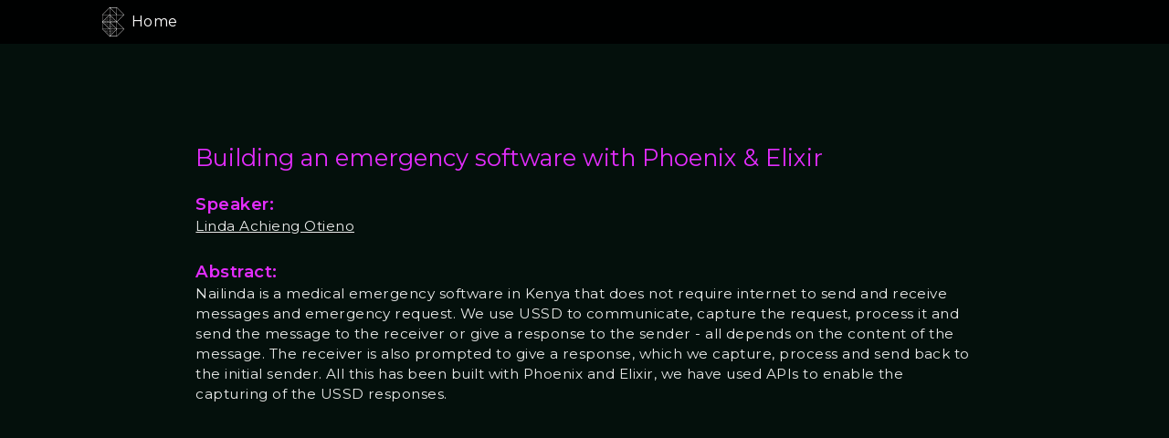

--- FILE ---
content_type: text/html; charset=utf-8
request_url: https://codebeameurope.com/archives/berlin_2023/keynotes/Building%20an%20emergency%20software%20with%20Phoenix%20&%20Elixir/
body_size: 4038
content:
<!DOCTYPE html>
<html>
<head>
  <meta charset="utf-8" />
  <meta content="IE=edge" http-equiv="X-UA-Compatible" />
  <title>Code BEAM Europe</title>
  <meta content="width=device-width" name="viewport" />
  <meta content="width=device-width, initial-scale=1.0" name="viewport" />
  <meta name="viewport" content="width=device-width, initial-scale=1" />

  <meta name="description" content="The Erlang and Elixir conference in Europe - 2 days of talks,discussions and networking for the BEAM community.
" />
  <link rel="canonical" href="http://0.0.0.0:4000/keynotes/Building%20an%20emergency%20software%20with%20Phoenix%20&%20Elixir/" />
  <link rel="stylesheet" href=" /assets/css/styles.css">


  <!-- Google Tag Manager -->
  <script>(function (w, d, s, l, i) {
      w[l] = w[l] || []; w[l].push({
        'gtm.start':
          new Date().getTime(), event: 'gtm.js'
      }); var f = d.getElementsByTagName(s)[0],
        j = d.createElement(s), dl = l != 'dataLayer' ? '&l=' + l : ''; j.async = true; j.src =
          'https://www.googletagmanager.com/gtm.js?id=' + i + dl; f.parentNode.insertBefore(j, f);
    })(window, document, 'script', 'dataLayer', 'GTM-T8RPW99');</script>
  <!-- End Google Tag Manager -->
  <script src="https://cdnjs.cloudflare.com/ajax/libs/moment.js/2.29.1/moment.min.js"></script>
  <script src="https://cdnjs.cloudflare.com/ajax/libs/moment-timezone/0.5.32/moment-timezone-with-data.min.js"></script>

  <!-- Begin Jekyll SEO tag v2.8.0 -->
<title>Building an emergency software with Phoenix &amp; Elixir | Code BEAM Europe</title>
<meta name="generator" content="Jekyll v4.3.3" />
<meta property="og:title" content="Building an emergency software with Phoenix &amp; Elixir" />
<meta property="og:locale" content="en_US" />
<meta name="description" content="Nailinda is a medical emergency software in Kenya that does not require internet to send and receive messages and emergency request. We use USSD to communicate, capture the request, process it and send the message to the receiver or give a response to the sender - all depends on the content of the message. The receiver is also prompted to give a response, which we capture, process and send back to the initial sender. All this has been built with Phoenix and Elixir, we have used APIs to enable the capturing of the USSD responses." />
<meta property="og:description" content="Nailinda is a medical emergency software in Kenya that does not require internet to send and receive messages and emergency request. We use USSD to communicate, capture the request, process it and send the message to the receiver or give a response to the sender - all depends on the content of the message. The receiver is also prompted to give a response, which we capture, process and send back to the initial sender. All this has been built with Phoenix and Elixir, we have used APIs to enable the capturing of the USSD responses." />
<link rel="canonical" href="http://0.0.0.0:4000/keynotes/Building%20an%20emergency%20software%20with%20Phoenix%20&%20Elixir/" />
<meta property="og:url" content="http://0.0.0.0:4000/keynotes/Building%20an%20emergency%20software%20with%20Phoenix%20&%20Elixir/" />
<meta property="og:site_name" content="Code BEAM Europe" />
<meta property="og:type" content="article" />
<meta property="article:published_time" content="2024-04-04T02:47:27-05:00" />
<meta name="twitter:card" content="summary" />
<meta property="twitter:title" content="Building an emergency software with Phoenix &amp; Elixir" />
<script type="application/ld+json">
{"@context":"https://schema.org","@type":"BlogPosting","dateModified":"2024-04-04T02:47:27-05:00","datePublished":"2024-04-04T02:47:27-05:00","description":"Nailinda is a medical emergency software in Kenya that does not require internet to send and receive messages and emergency request. We use USSD to communicate, capture the request, process it and send the message to the receiver or give a response to the sender - all depends on the content of the message. The receiver is also prompted to give a response, which we capture, process and send back to the initial sender. All this has been built with Phoenix and Elixir, we have used APIs to enable the capturing of the USSD responses.","headline":"Building an emergency software with Phoenix &amp; Elixir","mainEntityOfPage":{"@type":"WebPage","@id":"http://0.0.0.0:4000/keynotes/Building%20an%20emergency%20software%20with%20Phoenix%20&%20Elixir/"},"publisher":{"@type":"Organization","logo":{"@type":"ImageObject","url":"http://0.0.0.0:4000/assets/images/logo2022.png"}},"url":"http://0.0.0.0:4000/keynotes/Building%20an%20emergency%20software%20with%20Phoenix%20&%20Elixir/"}</script>
<!-- End Jekyll SEO tag -->


  <!--Remove image dragging -->

<body ondragstart="return false;" ondrop="return false;">
  <!-- Custom Fonts -->
  <link rel="stylesheet" href=" /assets/font-awesome/css/fontawesome.min.css">
  <link rel="stylesheet" href=" /assets/font-awesome/css/v4-shims.min.css">
  <link rel="stylesheet" href=" /assets/font-awesome/css/brands.min.css">
  <link rel="stylesheet" href=" /assets/font-awesome/css/solid.min.css">
  <link href="https://fonts.googleapis.com/css?family=Montserrat:100,200,300,400,500,600,700" rel="stylesheet"
    type="text/css" />
  <link href="https://fonts.googleapis.com/css?family=Kaushan+Script" rel="stylesheet" type="text/css" />
  <link href="https://fonts.googleapis.com/css?family=Lato:400,700,400italic,700italic" rel="stylesheet"
    type="text/css" />
  <link href="https://fonts.googleapis.com/css?family=Karla:400,400i,700&display=swap" rel="stylesheet" />
  <link href="https://fonts.googleapis.com/css?family=Droid+Serif:400,700,400i,700i" rel="stylesheet" type="text/css" />
  <link href="https://fonts.googleapis.com/css?family=Roboto+Slab:400,100,300,700" rel="stylesheet" type="text/css" />

  <!-- WEBSITE ICON IN BROWSER -->
  <!-- <link href="/css/2016_style/img/icon.png" rel="icon" type="image/png"> -->

  <!-- Google Tag Manager (noscript) -->
  <noscript><iframe src="https://www.googletagmanager.com/ns.html?id=GTM-T8RPW99" height="0" width="0"
      style="display:none;visibility:hidden"></iframe></noscript>
  <!-- End Google Tag Manager (noscript) -->

</body>
<script>
  (function () {
    window.ldfdr = window.ldfdr || {};
    (function (d, s, ss, fs) {
      fs = d.getElementsByTagName(s)[0];
      function ce(src) {
        var cs = d.createElement(s);
        cs.src = src;
        setTimeout(function () {
          fs.parentNode.insertBefore(cs, fs);
        }, 1);
      }
      ce(ss);
    })(
      document,
      "script",
      "https://sc.lfeeder.com/lftracker_v1_bElvO73DxJE4ZMqj.js"
    );
  })();
</script>


<!-- Hotjar Tracking Code for www.elixirconf.eu -->
<!-- <script>
    (function(h,o,t,j,a,r){
        h.hj=h.hj||function(){(h.hj.q=h.hj.q||[]).push(arguments)};
        h._hjSettings={hjid:1678389,hjsv:6};
        a=o.getElementsByTagName('head')[0];
        r=o.createElement('script');r.async=1;
        r.src=t+h._hjSettings.hjid+j+h._hjSettings.hjsv;
        a.appendChild(r);
    })(window,document,'https://static.hotjar.com/c/hotjar-','.js?sv=');
</script> -->
</head>

<body>
    <!-- Google Tag Manager (noscript) -->
    <noscript><iframe src="https://www.googletagmanager.com/ns.html?id=GTM-KRSPKJ3" height="0" width="0"
            style="display:none;visibility:hidden"></iframe></noscript>
    <!-- End Google Tag Manager (noscript) -->

    </div>
    <nav class="navbar-fixed-top navbar-speaker">
    <a class="logo" href="/"></a>
    <ul class="nav">
        <li>
            <a href="/">Home</a>
        </li>
    </ul>
</nav>
    <div class="training-content">
        <div class="training-card">
            <div class="training-head">
                <div class="training-col">
                    <h1 class="training-name">
                        Building an emergency software with Phoenix & Elixir
                    </h1>

                    

                    <div class="training-info">
                        
                        <p><strong>Speaker:</strong><br> <a
                                href="/participants/linda-otieno/">Linda Achieng Otieno</a></p>
                        <br>
                        
                    </div>
                    <div class="training-info">
                        <p><strong>Abstract:</strong></p>
                        <div class="content">
                            <p>Nailinda is a medical emergency software in Kenya that does not require internet to send and receive messages and emergency request. We use USSD to communicate, capture the request, process it and send the message to the receiver or give a response to the sender - all depends on the content of the message. The receiver is also prompted to give a response, which we capture, process and send back to the initial sender. All this has been built with Phoenix and Elixir, we have used APIs to enable the capturing of the USSD responses.</p>

                        </div>
                    </div>
                    <!--
                    <div class="training-info">
                        <p><strong>Audience:</strong><br> Everyone</p>
                    </div>
                    
                    
                </div>
            </div>
        </div>
    </div>
    <div class="footer" id="footer">
  <div class="social-icons">
    <a href="https://www.youtube.com/c/CodeSync" target="_blank">
      <svg
        aria-hidden="true"
        data-prefix="fab"
        data-icon="youtube"
        class="svg-inline--fa fa-youtube fa-w-18"
        xmlns="http://www.w3.org/2000/svg"
        viewBox="0 0 576 512"
      >
        <path
          fill="#e32dfd"
          d="M549.655 124.083c-6.281-23.65-24.787-42.276-48.284-48.597C458.781 64 288 64 288 64S117.22 64 74.629 75.486c-23.497 6.322-42.003 24.947-48.284 48.597-11.412 42.867-11.412 132.305-11.412 132.305s0 89.438 11.412 132.305c6.281 23.65 24.787 41.5 48.284 47.821C117.22 448 288 448 288 448s170.78 0 213.371-11.486c23.497-6.321 42.003-24.171 48.284-47.821 11.412-42.867 11.412-132.305 11.412-132.305s0-89.438-11.412-132.305zm-317.51 213.508V175.185l142.739 81.205-142.739 81.201z"
        ></path>
      </svg>
    </a>
    <a href="https://twitter.com/codebeamio?lang=en" target="_blank">
      <svg
        aria-hidden="true"
        data-prefix="fab"
        data-icon="twitter"
        class="svg-inline--fa fa-twitter fa-w-16"
        xmlns="http://www.w3.org/2000/svg"
        viewBox="0 0 512 512"
      >
        <path
          fill="#e32dfd"
          d="M459.37 151.716c.325 4.548.325 9.097.325 13.645 0 138.72-105.583 298.558-298.558 298.558-59.452 0-114.68-17.219-161.137-47.106 8.447.974 16.568 1.299 25.34 1.299 49.055 0 94.213-16.568 130.274-44.832-46.132-.975-84.792-31.188-98.112-72.772 6.498.974 12.995 1.624 19.818 1.624 9.421 0 18.843-1.3 27.614-3.573-48.081-9.747-84.143-51.98-84.143-102.985v-1.299c13.969 7.797 30.214 12.67 47.431 13.319-28.264-18.843-46.781-51.005-46.781-87.391 0-19.492 5.197-37.36 14.294-52.954 51.655 63.675 129.3 105.258 216.365 109.807-1.624-7.797-2.599-15.918-2.599-24.04 0-57.828 46.782-104.934 104.934-104.934 30.213 0 57.502 12.67 76.67 33.137 23.715-4.548 46.456-13.32 66.599-25.34-7.798 24.366-24.366 44.833-46.132 57.827 21.117-2.273 41.584-8.122 60.426-16.243-14.292 20.791-32.161 39.308-52.628 54.253z"
        ></path>
      </svg>
    </a>
    <a href="https://www.linkedin.com/company/code-sync/" target="_blank">
      <svg
        aria-hidden="true"
        data-prefix="fab"
        data-icon="linkedin-in"
        class="svg-inline--fa fa-linkedin-in fa-w-14"
        xmlns="http://www.w3.org/2000/svg"
        viewBox="0 0 512 512"
      >
        <path
          fill="#e32dfd"
          d="M100.3 448H7.4V148.9h92.9V448zM53.8 108.1C24.1 108.1 0 83.5 0 53.8S24.1 0 53.8 0s53.8 24.1 53.8 53.8-24.1 54.3-53.8 54.3zM448 448h-92.7V302.4c0-34.7-.7-79.2-48.3-79.2-48.3 0-55.7 37.7-55.7 76.7V448h-92.8V148.9h89.1v40.8h1.3c12.4-23.5 42.7-48.3 87.9-48.3 94 0 111.3 61.9 111.3 142.3V448h-.1z"
        ></path>
      </svg>
    </a>
  </div>
  <hr />
  <p>All Rights Reserved</p>
  <p>
    <strong>Code Sync</strong>
    © 2022 Copyright
  </p>
  <p>
    <strong>Organised by</strong>
    <a href="https://codesync.global">Code Sync</a>
  </p>

  <p>
    <br />
      
      <a href="https://codesync.global/terms_and_conditions/"> Terms of use</a>
      |
      <a href="https://codesync.global/about-us/#Conduct"> Code of Conduct</a>
      |
      <a href="https://codesync.global/privacy_policy/"> Privacy Policy</a>
      |
      <a href="https://codesync.global/page/18/"> Anti-Slavery Policy</a>

  </p>
</div>

    <!-- jQuery Version 1.11.0 -->
<script src="/assets/js/jquery-1.11.0.js"></script>

<!-- Bootstrap Core JavaScript -->
<script src="/assets/js/bootstrap.min.js"></script>

<!-- Plugin JavaScript -->
<script src="/assets/js/jquery.easing.min.js"></script>
<script src="/assets/js/classie.js"></script>
<script src="/assets/js/cbpAnimatedHeader.js"></script>

<!-- Custom Theme JavaScript -->
<script src="/assets/js/agency.js"></script>

<!-- Owl Carousel -->
<script src="/assets/js/carousel.min.js" charset="utf-8"></script>

<!-- Parallaxing & SmoothScroll -->
<script src="/assets/js/scrollax.min.js" charset="utf-8"></script>



<!-- Main JS -->
<script src="/assets/js/main.js" charset="utf-8"></script>
<script type="text/javascript">
piAId = '24452';
piCId = '63005';
piHostname = 'pi.pardot.com';

(function() {
function async_load(){
var s = document.createElement('script'); s.type = 'text/javascript';
s.src = ('https:' == document.location.protocol ? 'https://pi' : 'http://cdn') + '.pardot.com/pd.js';
var c = document.getElementsByTagName('script')[0]; c.parentNode.insertBefore(s, c);
}
if(window.attachEvent) { window.attachEvent('onload', async_load); }
else { window.addEventListener('load', async_load, false); }
})();
</script>

</body>

</html>

--- FILE ---
content_type: application/javascript; charset=utf-8
request_url: https://codebeameurope.com/assets/js/main.js
body_size: 1190
content:
/**
 *
 *  Main JavaScript
 *
 *  @package gleesik_scripts
 *
 **/

// IIFE - Immediately Invoked Function Expression
;(function ($, window, document) {
  // The $ is now locally scoped

  // Listen for the jQuery ready event on the document
  $(function () {
    // The DOM is ready!

    // Global Variables
    var $window = $(window)

    /**
     *  Page Loader
     **/
    setTimeout(function () {
      $('.page-loader').addClass('load-complete')
    }, 1500)

    /**
     *  Parallax with Scrollax.js - Initialization
     **/
    ;('use strict')
    $.Scrollax()

    /**
     *  Main Menu Navigation
     **/
    var $body = $('body')
    var $nav_menu = $('.navigation-bar')
    var $nav_menu_link = $('#navMenu ul li a')
    var $toggle_menu_button = $('.navTrigger')

    // Navigation Menu Link
    $nav_menu_link.on('click', function () {
      // Select Current Navigation Item
      $nav_menu_link.parent().removeClass('current-menu-item')
      $(this).parent().addClass('current-menu-item')

      // Close Mobile Menu
      $nav_menu.removeClass('active')
      $toggle_menu_button.removeClass('active')
      $body.removeClass('no-scroll')
    })

    // Toggle Mobile Menu
    $toggle_menu_button.on('click', function () {
      $nav_menu.toggleClass('active')
      $body.toggleClass('no-scroll')
      $(this).toggleClass('active')
    })

    // Remove all classes on window resize
    $window.on('resize', function () {
      $nav_menu.removeClass('active')
      $body.removeClass('no-scroll')
      $toggle_menu_button.removeClass('active')
    })

    /**
     *  Portfolio
     **/
    var $filter_menu_item = $('.filter-menu ul li')
    var $portfolio_grid = $('.portfolio-grid')
    var $portfolio_grid_item = $portfolio_grid.children('.item')
    var $overlay = $portfolio_grid.children('#overlay')
    var $img = '<img alt="Portfolio Overlay Image" />'
    var $data_filters = null

    // Filter Menu
    $filter_menu_item.on('click', function () {
      // Filter Menu
      $filter_menu_item.removeClass('current')
      $(this).addClass('current')

      // Collecting Data Filters
      $data_filters = $(this).data('filter')

      // Hide All Portfolio Items
      if ($data_filters == 'all') {
        $portfolio_grid_item.addClass('visible')
      } else {
        // Show Portfolio Items from filter
        $portfolio_grid_item.removeClass('visible')
        $($data_filters).addClass('visible')
      }
    })

    // Show Image - Lightbox
    $portfolio_grid_item.find('.item-expand').on('click', function (e) {
      // Prevent Default Link Event
      e.preventDefault()

      // Get Image Link
      var $src = $(this).attr('href')

      // Create Image on the DOM
      $overlay.append($img)

      // Show Overlay Image
      $overlay.fadeIn(200).children('img').attr('src', $src)

      // Lock Body Scroll
      $body.toggleClass('no-scroll')
    })

    // Hide Overlay Lightbox
    $overlay.on('click', function () {
      // Hide Overlay Image
      $(this).fadeOut(200)

      // Remove Image from DOM
      $overlay.children('img').remove()

      // Unlock Body Scroll
      $body.toggleClass('no-scroll')
    })

    /**
     *  Testimonials Carousel Setup
     **/
    $('#testimonials-carousel').owlCarousel({
      navigation: true, // Show next & prev buttons
      slideSpeed: 300,
      paginationSpeed: 400,
      singleItem: true,
    })

    $('#testimonials-carousel-quotes').owlCarousel({
      loop: true,
      autoplay: true,
      margin: 40,
      responsive: {
        0: {
          items: 1,
          nav: true,
          dots: false,
          margin: 0,
        },
        640: {
          items: 2,
          dots: true,
          nav: false,
        },
        1024: {
          items: 3,
          dots: true,
          nav: false,
        },
      },
    })
    /**
     *  Smooth Scrolling for Links
     **/
    $('a[href*="#"]:not([href="#"])').on('click', function () {
      if (
        location.pathname.replace(/^\//, '') ==
          this.pathname.replace(/^\//, '') &&
        location.hostname == this.hostname
      ) {
        var target = $(this.hash)
        target = target.length ? target : $('[name=' + this.hash.slice(1) + ']')
        if (target.length) {
          $('html, body').animate(
            {
              scrollTop: target.offset().top,
            },
            1000
          )
          return false
        }
      }
    })
  })
})(window.jQuery, window, document)
// The global jQuery object is passed as a parameter


--- FILE ---
content_type: application/javascript; charset=utf-8
request_url: https://codebeameurope.com/assets/js/cbpAnimatedHeader.js
body_size: -71
content:
/**
 * cbpAnimatedHeader.js v1.0.0
 * http://www.codrops.com
 *
 * Licensed under the MIT license.
 * http://www.opensource.org/licenses/mit-license.php
 *
 * Copyright 2013, Codrops
 * http://www.codrops.com
 */
var cbpAnimatedHeader = (function() {
  var docElem = document.documentElement,
    header = document.querySelector(".navbar-fixed-top"),
    didScroll = false,
    changeHeaderOn = 300;

  function init() {
    window.addEventListener(
      "scroll",
      function(event) {
        if (!didScroll) {
          didScroll = true;
          setTimeout(scrollPage, 250);
        }
      },
      false
    );
  }

  function scrollPage() {
    var sy = scrollY();
    if (sy >= changeHeaderOn) {
      classie.add(header, "navbar-shrink");
    } else {
      classie.remove(header, "navbar-shrink");
    }
    didScroll = false;
  }

  function scrollY() {
    return window.pageYOffset || docElem.scrollTop;
  }

  init();
})();
